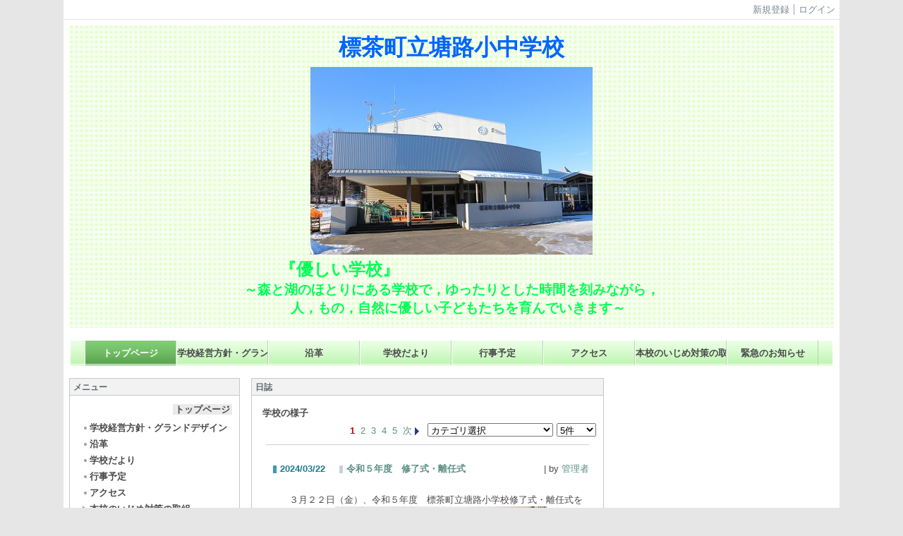

--- FILE ---
content_type: text/html; charset=UTF-8
request_url: http://town.shibecha.ed.jp/touro-ej/htdocs/?page_id=13
body_size: 43372
content:

<!DOCTYPE html PUBLIC "-//W3C//DTD XHTML 1.0 Transitional//EN" "http://www.w3.org/TR/xhtml1/DTD/xhtml1-transitional.dtd"><html xmlns="http://www.w3.org/1999/xhtml" xml:lang="ja" lang="ja"><head><meta http-equiv="content-type" content="text/html; charset=UTF-8" /><meta http-equiv="content-language" content="ja" /><meta name="robots" content="index,follow" /><meta name="keywords" content="CMS,Netcommons,Maple" /><meta name="description" content="CMS,Netcommons,Maple" /><meta name="rating" content="General" /><meta name="author" content="NetCommons" /><meta name="copyright" content="Copyright © 2007-2008" /><meta http-equiv="content-script-type" content="text/javascript" /><meta http-equiv="content-style-type" content="text/css" /><meta http-equiv="X-UA-Compatible" content="IE=9" /><link rel="canonical" href="http://town.shibecha.ed.jp/touro-ej/htdocs/index.php?page_id=13" /><title>標茶町立 塘路小中学校</title><script type="text/javascript">_nc_lang_name = "japanese";_nc_layoutmode = "off";_nc_base_url = "http://town.shibecha.ed.jp/touro-ej/htdocs";_nc_core_base_url = "http://town.shibecha.ed.jp/touro-ej/htdocs";_nc_index_file_name = "/index.php";_nc_current_url = 'http://town.shibecha.ed.jp/touro-ej/htdocs/index.php?page_id=13';_nc_allow_attachment = '0';_nc_allow_htmltag = '0';_nc_allow_video = '0';_nc_main_page_id = '13';_nc_user_id = '0';_nc_debug = 0;_nc_ajaxFlag = false;_nc_dwScriptCount = 0;_nc_dwScriptList = Array();_nc_js_vs = '20181016233852';_nc_css_vs = '20190709020653';</script><link href="http://town.shibecha.ed.jp/touro-ej/htdocs/images/common/favicon.ico" rel="SHORTCUT ICON" /><link class="_common_css" rel="stylesheet" type="text/css" media="all" href="http://town.shibecha.ed.jp/touro-ej/htdocs/index.php?action=common_download_css&amp;page_theme=classic_default&amp;dir_name=/themes/system/css/style.css|/pages/default/page_style.css|/themes/classic/css/default/page_style.css|/login/default/style.css|/themes/dot/css/green/style.css|/themes/noneframe/css/style.css|/menu/style.css|/menu/jq_gnavi_pldwn_green/style.css|/themes/classic/css/default/style.css|/menu/default/style.css|/counter/default/style.css|/whatsnew/default/style.css|/journal/default/style.css|dot_green|noneframe|classic_default&amp;block_id_str=121|124|103|16|18|126&amp;system_flag=0&amp;vs=20190709020653" /></head><body style=""><noscript><div class="errorHeaderMsg">このブラウザは、JavaScript が無効になっています。JavaScriptを有効にして再度、お越しください。</div></noscript><script type="text/javascript">if (document.cookie == "") {document.write(unescape('%3Cdiv class="errorHeaderMsg"%3Eこのブラウザは、Cookie が無効になっています。Cookieを有効にして再度、お越しください。%3C/div%3E'));}</script><table id="_container" class="container" summary="" align="center" style="text-align:center;"><tr><td class="valign-top align-left"><div class="headercolumn_menu"><table id="header_menu" summary="ヘッダーメニュー"><tr><td class="menu_left"><a class="hidelink" href="#" onclick="location.href='http://town.shibecha.ed.jp/touro-ej/htdocs/index.php?action=pages_view_mobile&amp;reader_flag=1';return false;"><img src="http://town.shibecha.ed.jp/touro-ej/htdocs/images/common/blank.gif" title="" alt="音声ブラウザ対応ページへ" class="dummy_img icon" /></a><a class="hidelink" href="#center_column"><img src="http://town.shibecha.ed.jp/touro-ej/htdocs/images/common/blank.gif" title="" alt="コンテンツエリアへ" class="dummy_img icon" /></a></td><td class="menu_right"><a class="menulink header_btn_left" href="#" title="会員登録フォームを表示します。" onclick="commonCls.sendPopupView(event, {'action':'login_view_main_autoregist','prefix_id_name':'login_popup_autoregist'},{center_flag:1});return false;">新規登録</a><a  class="menulink header_btn show_center" href="#" title="ログインします。" onclick="loginCls['_0'].showLogin(event);return false;">ログイン</a></td></tr></table></div><div id="login_popup" class="login_popup"><table id="_0" class="blockstyle_0 module_box system" style="width:auto"><tr><td><input type="hidden" id="_token_0" class="_token" value="18ebcdc454a01a779359f6480192b834"/><input type="hidden" id="_url_0" class="_url" value="http://town.shibecha.ed.jp/touro-ej/htdocs/index.php?action=login_view_main_init"/><a id="_href_0" name="_0"></a><table class="th_system"><tr><td class="th_system_upperleft"><img src="http://town.shibecha.ed.jp/touro-ej/htdocs/images/common/blank.gif" alt="" title="" class="th_system_upperleft" /></td><td class="th_system_upper"></td><td class="th_system_upperright"><img src="http://town.shibecha.ed.jp/touro-ej/htdocs/images/common/blank.gif" alt="" title="" class="th_system_upperright" /></td></tr><tr id="move_bar_0" class="_move_bar move_bar" title="ドラッグ＆ドロップで移動できます。"><td class="th_system_left"></td><td class="th_system_inside _block_title_event"><table cellspacing="0" cellpadding="0" class="widthmax"><tr><td class="th_system_header_center"><div class="th_system_header_dot th_system_header_move"><span class="nc_block_title th_system_title th_system_titlecolor">ログイン</span>&nbsp;</div></td><td class="th_system_header_right"><a href="#" onmouseover="if(typeof(commonCls) != 'undefined') {commonCls.imgChange(this,'setting_close.gif','setting_close_over.gif');}" onmouseout="if(typeof(commonCls) != 'undefined') {commonCls.imgChange(this,'setting_close_over.gif','setting_close.gif');}" onclick="commonCls.displayNone($('login_popup'));return false;commonCls.removeBlock('_0');return false;"><img src="http://town.shibecha.ed.jp/touro-ej/htdocs/themes/system/images/setting_close.gif" title="閉じる" alt="閉じる" class="th_system_btn" /></a></td></tr></table></td><td class="th_system_right"></td></tr><tr><td class="th_system_left"></td><td class="th_system_inside"><div class="content"><form class="login_popup " id="login_form_0" method="post" action="http://town.shibecha.ed.jp/touro-ej/htdocs/index.php" target="targetFrame_0"><input type="hidden" name="action" value="login_action_main_init" /><input type="hidden" name="block_id" value="" /><input type="hidden" name="_redirect_url" value="" /><input type="hidden" name="_token" value="18ebcdc454a01a779359f6480192b834" /><label class="login_label">ログインID</label><input id="login_id_0" class="login_input" type="text" name="login_id" value="" maxlength="100" onfocus="Element.addClassName(this, 'highlight');" onblur="Element.removeClassName(this, 'highlight');" /><label class="login_label">パスワード</label><input id="password_0" class="login_input" type="password" name="password" maxlength="100" onfocus="Element.addClassName(this, 'highlight');" onblur="Element.removeClassName(this, 'highlight');" /><div class="login_buttons"><input id="login_login_button_0" class="login_login_button" type="submit" value="ログイン" onmouseover="Element.addClassName(this, 'login_login_button_hover');" onmouseout="Element.removeClassName(this, 'login_login_button_hover');" onfocus="Element.addClassName(this, 'login_login_button_hover');" onblur="Element.removeClassName(this, 'login_login_button_hover');" />	<input id="login_cancel_button_0" class="login_cancel_button" type="button" value="キャンセル" onclick="commonCls.displayNone($('login_popup'));return false;" onmouseover="Element.addClassName(this, 'login_cancel_button_hover');" onmouseout="Element.removeClassName(this, 'login_cancel_button_hover');" onfocus="Element.addClassName(this, 'login_cancel_button_hover');" onblur="Element.removeClassName(this, 'login_cancel_button_hover');" />
</div><div class="login_forgetpass_link"><a class="link" href="#" onclick="commonCls.sendPopupView(event, {'action':'login_view_main_forgetpass','prefix_id_name':'login_popup_forgetpass'},{'top_el':$('_0'),center_flag:1});return false;">パスワード再発行</a></div></form><iframe id="targetFrame_0" name="targetFrame_0" class="display-none"></iframe>
</div></td><td class="th_system_right"></td></tr><tr><td class="th_system_belowleft"></td><td class="th_system_below"></td><td class="th_system_belowright"></td></tr></table>
</td></tr></table></div><div id="_headercolumn" class="headercolumn"><div id="__headercolumn" class="main_column"><table class="widthmax" summary=""><tr><td class="column valign-top"><div class="cell" style="padding:8px 8px 8px 8px;"><table id="_121" class="blockstyle_121 module_box dot_green" style="width:100%"><tr><td><input type="hidden" id="_token_121" class="_token" value="18ebcdc454a01a779359f6480192b834"/><input type="hidden" id="_url_121" class="_url" value="http://town.shibecha.ed.jp/touro-ej/htdocs/index.php?theme_name=dot_green&amp;page_id=3&amp;block_id=121&amp;module_id=14&amp;action=announcement_view_main_init&amp;temp_name=default"/><a id="_href_121" name="_121"></a><table border="0" cellspacing="0" cellpadding="0" class="th_dot_green widthmax"><tr><td class="th_dot_green_content"><h2 class="th_dot_green_title nc_block_title  display-none" title=""></h2><div class="content"><div class="widthmax">
	<h1><div style="text-align:center;"><span style="color:rgb(0, 101, 255);"><span style="font-size:36pt;"><h1 style="text-align:center;"><span style="font-size:36pt;"><h1><span style="font-size:24pt;">標茶町立塘路小中学校</span></h1></span><img src="./?action=common_download_main&amp;upload_id=3083" alt="" title="" hspace="0" vspace="0" style="color:rgb(73, 73, 73);font-size:12.8px;border-style:solid;border-color:rgb(204, 204, 204);float:none;" /></h1></span></span></div></h1><h1><span style="color:rgb(0, 101, 255);"><div style="text-align:center;"><h1><span style="font-size:36pt;"><h1><span style="font-size:24pt;"><h2 style="text-align:left;"><span style="font-size:36pt;"><h1 style="text-align:center;"><div style="text-align:center;"><span style="font-size:14pt;"><div style="text-align:left;"><span style="font-size:18pt;"><span style="color:rgb(0, 255, 173);">　　　　　　　　　　　　<span style="color:rgb(0, 255, 84);">『優しい学校』</span></span></span></div></span><span style="color:rgb(0, 255, 84);"><span style="font-size:14pt;text-align:right;">～森と湖のほとりにある学校で，ゆったりとした時間を刻みながら，<br />　</span><span style="font-size:14pt;text-align:center;">人，もの，自然に優しい子どもたちを育んでいきます～</span></span></div></h1></span></h2></span></h1></span></h1></div></span></h1>
	<div class="float-clear-div">&nbsp;</div>
	</div>
</div></td></tr></table></td></tr></table></div><div class="cell" style="padding:10px 10px 10px 10px;"><table id="_124" class="blockstyle_124 module_box noneframe" style="width:100%"><tr><td><input type="hidden" id="_token_124" class="_token" value="18ebcdc454a01a779359f6480192b834"/><input type="hidden" id="_url_124" class="_url" value="http://town.shibecha.ed.jp/touro-ej/htdocs/index.php?theme_name=noneframe&amp;page_id=3&amp;block_id=124&amp;module_id=31&amp;action=menu_view_main_init&amp;temp_name=jq_gnavi_pldwn_green"/><a id="_href_124" name="_124"></a><table border="0" cellspacing="0" cellpadding="0" class="th_none widthmax"><tr><td class="th_none_content"><h2 class="th_none_title nc_block_title  display-none" title=""></h2><div class="content"><ul class="menu_jq_gnavi_pldwn_green"><li><a class="menu_jq_gnavi_pldwn_green_btn link menulink  _menutop_13 nowrap menu_jq_gnavi_pldwn_green_highlight _menu_active hover_highlight" href="http://town.shibecha.ed.jp/touro-ej/htdocs/?page_id=13">トップページ</a></li><li><a class="menu_jq_gnavi_pldwn_green_btn link menulink  _menutop_21 nowrap hover_highlight" href="http://town.shibecha.ed.jp/touro-ej/htdocs/?page_id=21">学校経営方針・グランドデザイン</a></li><li><a class="menu_jq_gnavi_pldwn_green_btn link menulink  _menutop_23 nowrap hover_highlight" href="http://town.shibecha.ed.jp/touro-ej/htdocs/?page_id=23">沿革</a></li><li><a class="menu_jq_gnavi_pldwn_green_btn link menulink  _menutop_22 nowrap hover_highlight" href="http://town.shibecha.ed.jp/touro-ej/htdocs/?page_id=22">学校だより</a></li><li><a class="menu_jq_gnavi_pldwn_green_btn link menulink  _menutop_19 nowrap hover_highlight" href="http://town.shibecha.ed.jp/touro-ej/htdocs/?page_id=19">行事予定</a></li><li><a class="menu_jq_gnavi_pldwn_green_btn link menulink  _menutop_20 nowrap hover_highlight" href="http://town.shibecha.ed.jp/touro-ej/htdocs/?page_id=20">アクセス</a></li><li><a class="menu_jq_gnavi_pldwn_green_btn link menulink  _menutop_24 nowrap hover_highlight" href="http://town.shibecha.ed.jp/touro-ej/htdocs/?page_id=24">本校のいじめ対策の取組</a></li><li><a class="menu_jq_gnavi_pldwn_green_btn link menulink  _menutop_26 nowrap hover_highlight" href="http://town.shibecha.ed.jp/touro-ej/htdocs/?page_id=26">緊急のお知らせ</a></li></ul></div></td></tr></table></td></tr></table></div></td></tr></table></div></div></td></tr><tr><td><table class="widthmax" summary=""><tr><td id="_leftcolumn" class="leftcolumn valign-top align-left" style=""><div id="__leftcolumn" class="main_column"><table class="widthmax" summary=""><tr><td class="column valign-top"><div class="cell" style="padding:8px 8px 8px 8px;"><table id="_103" class="blockstyle_103 module_box classic_default" style="width:100%"><tr><td><input type="hidden" id="_token_103" class="_token" value="18ebcdc454a01a779359f6480192b834"/><input type="hidden" id="_url_103" class="_url" value="http://town.shibecha.ed.jp/touro-ej/htdocs/index.php?theme_name=classic_default&amp;page_id=4&amp;block_id=103&amp;module_id=31&amp;action=menu_view_main_init&amp;temp_name=default"/><a id="_href_103" name="_103"></a><table id="_theme_top_103" class="th_classic_default widthmax" summary=""><tr class="_block_title_event"><td class="th_classic_default_header"><table class="_move_bar widthmax" title="" summary=""><tr><td><h2 class="nc_block_title th_classic_default_title" title="">メニュー</h2></td><td class="align-right"></td></tr></table></td></tr><tr><td><div class="th_classic_content content"><div class="menu_top_page"><a href="http://town.shibecha.ed.jp/touro-ej/htdocs/" class="menulink highlight menu_top_page_href">トップページ</a></div><div class="outerdiv"><div id="_menu_1_103" class="_menu_1_103"><a class="link menulink menu_top_public _menutop_21 nowrap hover_highlight" href="http://town.shibecha.ed.jp/touro-ej/htdocs/?page_id=21" style="margin-left:0px;"><img class="icon" src="http://town.shibecha.ed.jp/touro-ej/htdocs/themes/images/icons/default/dot.gif" alt="" />学校経営方針・グランドデザイン</a><a class="link menulink menu_top_public _menutop_23 nowrap hover_highlight" href="http://town.shibecha.ed.jp/touro-ej/htdocs/?page_id=23" style="margin-left:0px;"><img class="icon" src="http://town.shibecha.ed.jp/touro-ej/htdocs/themes/images/icons/default/dot.gif" alt="" />沿革</a><a class="link menulink menu_top_public _menutop_22 nowrap hover_highlight" href="http://town.shibecha.ed.jp/touro-ej/htdocs/?page_id=22" style="margin-left:0px;"><img class="icon" src="http://town.shibecha.ed.jp/touro-ej/htdocs/themes/images/icons/default/dot.gif" alt="" />学校だより</a><a class="link menulink menu_top_public _menutop_19 nowrap hover_highlight" href="http://town.shibecha.ed.jp/touro-ej/htdocs/?page_id=19" style="margin-left:0px;"><img class="icon" src="http://town.shibecha.ed.jp/touro-ej/htdocs/themes/images/icons/default/dot.gif" alt="" />行事予定</a><a class="link menulink menu_top_public _menutop_20 nowrap hover_highlight" href="http://town.shibecha.ed.jp/touro-ej/htdocs/?page_id=20" style="margin-left:0px;"><img class="icon" src="http://town.shibecha.ed.jp/touro-ej/htdocs/themes/images/icons/default/dot.gif" alt="" />アクセス</a><a class="link menulink menu_top_public _menutop_24 nowrap hover_highlight" href="http://town.shibecha.ed.jp/touro-ej/htdocs/?page_id=24" style="margin-left:0px;"><img class="icon" src="http://town.shibecha.ed.jp/touro-ej/htdocs/themes/images/icons/default/right_arrow.gif" alt="" />本校のいじめ対策の取組</a><a class="link menulink menu_top_public _menutop_26 nowrap hover_highlight" href="http://town.shibecha.ed.jp/touro-ej/htdocs/?page_id=26" style="margin-left:0px;"><img class="icon" src="http://town.shibecha.ed.jp/touro-ej/htdocs/themes/images/icons/default/right_arrow.gif" alt="" />緊急のお知らせ</a></div></div></div></td></tr></table></td></tr></table></div><div class="cell" style="padding:8px 8px 8px 8px;"><table id="_16" class="blockstyle_16 module_box classic_default" style="width:100%"><tr><td><input type="hidden" id="_token_16" class="_token" value="18ebcdc454a01a779359f6480192b834"/><input type="hidden" id="_url_16" class="_url" value="http://town.shibecha.ed.jp/touro-ej/htdocs/index.php?theme_name=classic_default&amp;page_id=4&amp;block_id=16&amp;module_id=23&amp;action=counter_view_main_init&amp;temp_name=default"/><a id="_href_16" name="_16"></a><table id="_theme_top_16" class="th_classic_default widthmax" summary=""><tr class="_block_title_event"><td class="th_classic_default_header"><table class="_move_bar widthmax" title="" summary=""><tr><td><h2 class="nc_block_title th_classic_default_title" title="">カウンタ</h2></td><td class="align-right"></td></tr></table></td></tr><tr><td><div class="th_classic_content content"><table border="0" cellspacing="0" cellpadding="0"><tr><td class="align-left nowrap bold">COUNTER</td><td  class="align-right widthmax nowrap counter_main"><img src="http://town.shibecha.ed.jp/touro-ej/htdocs/images/counter/common/green/4.gif" class="icon" alt="" title="" /><img src="http://town.shibecha.ed.jp/touro-ej/htdocs/images/counter/common/green/2.gif" class="icon" alt="" title="" /><img src="http://town.shibecha.ed.jp/touro-ej/htdocs/images/counter/common/green/8.gif" class="icon" alt="" title="" /><img src="http://town.shibecha.ed.jp/touro-ej/htdocs/images/counter/common/green/1.gif" class="icon" alt="" title="" /><img src="http://town.shibecha.ed.jp/touro-ej/htdocs/images/counter/common/green/5.gif" class="icon" alt="" title="" /><img src="http://town.shibecha.ed.jp/touro-ej/htdocs/images/counter/common/green/5.gif" class="icon" alt="" title="" /><img src="http://town.shibecha.ed.jp/touro-ej/htdocs/images/common/blank.gif" alt="428155" title="" /></td></tr></table></div></td></tr></table></td></tr></table></div><div class="cell" style="padding:8px 8px 8px 8px;"><table id="_18" class="blockstyle_18 module_box classic_default" style="width:100%"><tr><td><input type="hidden" id="_token_18" class="_token" value="18ebcdc454a01a779359f6480192b834"/><input type="hidden" id="_url_18" class="_url" value="http://town.shibecha.ed.jp/touro-ej/htdocs/index.php?theme_name=classic_default&amp;page_id=4&amp;block_id=18&amp;module_id=44&amp;action=whatsnew_view_main_init&amp;temp_name=default"/><a id="_href_18" name="_18"></a><table id="_theme_top_18" class="th_classic_default widthmax" summary=""><tr class="_block_title_event"><td class="th_classic_default_header"><table class="_move_bar widthmax" title="" summary=""><tr><td><h2 class="nc_block_title th_classic_default_title" title="">新着情報</h2></td><td class="align-right"></td></tr></table></td></tr><tr><td><div class="th_classic_content content"><div class="nowrap"><label for="whatsnew_the_number_of_display_18">最新 &nbsp;<select id="whatsnew_the_number_of_display_18" name="display_number" onchange='whatsnewCls["_18"].switchMain(null,this.value, 1);'><option value="5" selected="selected">5件</option><option value="10" >10件</option><option value="20" >20件</option><option value="50" >50件</option><option value="100" >100件</option></select></label>&nbsp;</div><div class="hr"></div><div id="whatsnew_contents_18"><table class="widthmax" summary=""><tr><td class="whatsnew_results" colspan="1" style="padding-top:5px;"><h3 class="highlight">パブリックスペース</h3></td></tr><tr><td class="whatsnew_title"><a href="http://town.shibecha.ed.jp/touro-ej/htdocs/index.php?action=pages_view_main&amp;active_action=journal_view_main_detail&amp;post_id=817&amp;comment_flag=1&amp;block_id=126#_126" title="「令和５年度　修了式・離任式」へ移動します。" onclick='whatsnewCls["_18"].showOriginal("1050", "action=pages_view_main&amp;active_action=journal_view_main_detail&amp;post_id=817&amp;comment_flag=1&amp;block_id=126#_126"); return false;'>令和５年度　修了式・離任式</a></td></tr><tr><td class="whatsnew_title"><a href="http://town.shibecha.ed.jp/touro-ej/htdocs/index.php?action=pages_view_main&amp;active_action=journal_view_main_detail&amp;post_id=816&amp;comment_flag=1&amp;block_id=126#_126" title="「エミリー先生と最後の授業」へ移動します。" onclick='whatsnewCls["_18"].showOriginal("1049", "action=pages_view_main&amp;active_action=journal_view_main_detail&amp;post_id=816&amp;comment_flag=1&amp;block_id=126#_126"); return false;'>エミリー先生と最後の授業</a></td></tr><tr><td class="whatsnew_title"><a href="http://town.shibecha.ed.jp/touro-ej/htdocs/index.php?action=pages_view_main&amp;active_action=journal_view_main_detail&amp;post_id=815&amp;comment_flag=1&amp;block_id=126#_126" title="「今年度最後の参観日」へ移動します。" onclick='whatsnewCls["_18"].showOriginal("1048", "action=pages_view_main&amp;active_action=journal_view_main_detail&amp;post_id=815&amp;comment_flag=1&amp;block_id=126#_126"); return false;'>今年度最後の参観日</a></td></tr><tr><td class="whatsnew_title"><a href="http://town.shibecha.ed.jp/touro-ej/htdocs/index.php?action=pages_view_main&amp;active_action=journal_view_main_detail&amp;post_id=814&amp;comment_flag=1&amp;block_id=126#_126" title="「本日の給食、「ホタテクリームスープパスタ」」へ移動します。" onclick='whatsnewCls["_18"].showOriginal("1047", "action=pages_view_main&amp;active_action=journal_view_main_detail&amp;post_id=814&amp;comment_flag=1&amp;block_id=126#_126"); return false;'>本日の給食、「ホタテクリームスープパスタ」</a></td></tr><tr><td class="whatsnew_title"><a href="http://town.shibecha.ed.jp/touro-ej/htdocs/index.php?action=pages_view_main&amp;active_action=journal_view_main_detail&amp;post_id=813&amp;comment_flag=1&amp;block_id=126#_126" title="「わかさぎ釣り体験」へ移動します。" onclick='whatsnewCls["_18"].showOriginal("1046", "action=pages_view_main&amp;active_action=journal_view_main_detail&amp;post_id=813&amp;comment_flag=1&amp;block_id=126#_126"); return false;'>わかさぎ釣り体験</a></td></tr></table></div></div></td></tr></table></td></tr></table></div></td></tr></table></div></td><td id="_centercolumn" class="centercolumn valign-top align-left" style=""><a class="hidelink" name="center_column"></a><div id="__centercolumn" class="main_column"><table class="widthmax" summary=""><tr><td class="column valign-top"><div class="cell" style="padding:8px 8px 8px 8px;"><table id="_126" class="blockstyle_126 module_box classic_default" style="width:500px"><tr><td><input type="hidden" id="_token_126" class="_token" value="18ebcdc454a01a779359f6480192b834"/><input type="hidden" id="_url_126" class="_url" value="http://town.shibecha.ed.jp/touro-ej/htdocs/index.php?theme_name=classic_default&amp;page_id=13&amp;block_id=126&amp;module_id=28&amp;action=journal_view_main_init&amp;temp_name=default&amp;journal_id=8"/><img alt="" src="http://town.shibecha.ed.jp/touro-ej/htdocs/images/common/blank.gif" style="height:0px;width:500px;" /><a id="_href_126" name="_126"></a><table id="_theme_top_126" class="th_classic_default widthmax" summary=""><tr class="_block_title_event"><td class="th_classic_default_header"><table class="_move_bar widthmax" title="" summary=""><tr><td><h2 class="nc_block_title th_classic_default_title" title="">日誌</h2></td><td class="align-right"></td></tr></table></td></tr><tr><td><div class="th_classic_content content"><div class="outerdiv"><div class="nowrap bold">学校の様子</div><table class="journal_head_table"><tr><td class="nowrap journal_top journal_right_space"></td><td class="nowrap align-right"><span class="journal_page_switch"><a class="syslink current" href="#" title="1" onclick=" return false;">1</a><a class="syslink" href="#" title="2" onclick="journalCls['_126'].toPage(this, '8', 'category_id_126', 'visible_item_126', '2',''); return false;">2</a><a class="syslink" href="#" title="3" onclick="journalCls['_126'].toPage(this, '8', 'category_id_126', 'visible_item_126', '3',''); return false;">3</a><a class="syslink" href="#" title="4" onclick="journalCls['_126'].toPage(this, '8', 'category_id_126', 'visible_item_126', '4',''); return false;">4</a><a class="syslink" href="#" title="5" onclick="journalCls['_126'].toPage(this, '8', 'category_id_126', 'visible_item_126', '5',''); return false;">5</a><a class="syslink" title="次" href="#" onclick="journalCls['_126'].toPage(this, '8', 'category_id_126', 'visible_item_126', '2', ''); return false;">次<img class="icon" alt="" src="http://town.shibecha.ed.jp/touro-ej/htdocs/themes/images/icons/default/next.gif"/></a></span><span class="journal_separator"><select class="category_id_126" onchange="journalCls['_126'].toPage(this, '8', 'category_id_126', 'visible_item_126', '', 'top')" id="category_id_126" size="1"><option value="0"  selected="selected">カテゴリ選択</option><option value="92" >今日の出来事</option><option value="93" >連絡事項</option><option value="94" >報告事項</option><option value="95" >ミーティング</option><option value="96" >本・雑誌</option><option value="97" >ニュース</option><option value="98" >映画・テレビ</option><option value="99" >音楽</option><option value="100" >スポーツ</option><option value="101" >パソコン・インターネット</option><option value="102" >ペット</option><option value="103" >総合学習</option><option value="104" >アニメ・コミック</option></select></span><span><select class="visible_item_126" onchange="journalCls['_126'].toPage(this, '8', 'category_id_126', 'visible_item_126', '', 'top')" id="visible_item_126" size="1"><option value="1" >1件</option><option value="5" selected="selected">5件</option><option value="10" >10件</option><option value="20" >20件</option><option value="50" >50件</option><option value="100" >100件</option></select></span></td></tr></table><div class="outerdiv"><div id="journal_detail_126_817"><table class="widthmax"><tr><th class="journal_list_date" scope="row">2024/03/22</th><td class="journal_list_title"><h4 class="journal_list_title_h"><a class="syslink"  title="記事の詳細を表示します。" href="http://town.shibecha.ed.jp/touro-ej/htdocs/index.php?key=jozh8rtpk-126#_126" onclick="if (_nc_current_url.match('jozh8rtpk')) {location.reload(); return false;}">令和５年度　修了式・離任式</a></h4></td><td class="align-right journal_list_user"> | by <a href="#" title="記事投稿者：管理者" class="syslink" onclick="commonCls.showUserDetail(event, 'c7a61d422be870695557b4248d5f615fc06253ac');return false;">管理者</a></td></tr></table><div class="journal_content">　３月２２日（金）、令和５年度　標茶町立塘路小学校修了式・離任式を行いました。<img src="./?action=common_download_main&amp;upload_id=3256" alt="" title="" hspace="0" vspace="0" style="border:0px solid rgb(204, 204, 204);float:none;" /><br />校長先生より、一人一人ステージで修了証書を受け取りました。<br /><img src="./?action=common_download_main&amp;upload_id=3257" alt="" title="" hspace="0" vspace="0" style="border:0px solid rgb(204, 204, 204);float:none;" /><br />ここ数日、風邪ひきさんが多く、お休みしていた子もいて心配していましたが、５人全員がそろって修了式を迎えることができました。<br /><img src="./?action=common_download_main&amp;upload_id=3258" alt="" title="" hspace="0" vspace="0" style="border-style:solid;border-color:rgb(204, 204, 204);float:none;" /><br />校歌の歌声は風邪の影響か、声量はやや小さめでしたが、いつも通りきれいな歌声でした。<br /><img src="./?action=common_download_main&amp;upload_id=3259" alt="" title="" hspace="0" vspace="0" style="border:0px solid rgb(204, 204, 204);float:none;" /><br />証書の受け取り方、みんな立派でした。<br /><img src="./?action=common_download_main&amp;upload_id=3260" alt="" title="" hspace="0" vspace="0" style="border:0px solid rgb(204, 204, 204);float:none;" /><br />　修了式の後は離任式。<br />　今年は２名の先生とお別れでした。涙、涙、涙…<br /><img src="./?action=common_download_main&amp;upload_id=3261" alt="" title="" hspace="0" vspace="0" style="border:0px solid rgb(204, 204, 204);float:none;" /><br />　明日から春休み。病気や怪我なく楽しい春休みでありますように。それと、新しい学年にむけての準備も忘れずに。<br class="float-clear" /></div><table class="widthmax"><tr><td class="align-left journal_list_bottom journal_content_operate journal_right_space"></td><td class="align-right journal_list_bottom">16:49</td></tr></table></div><div id="journal_detail_126_816"><table class="widthmax"><tr><th class="journal_list_date" scope="row">2024/03/15</th><td class="journal_list_title"><h4 class="journal_list_title_h"><a class="syslink"  title="記事の詳細を表示します。" href="http://town.shibecha.ed.jp/touro-ej/htdocs/index.php?key=jok5w0ttu-126#_126" onclick="if (_nc_current_url.match('jok5w0ttu')) {location.reload(); return false;}">エミリー先生と最後の授業</a></h4></td><td class="align-right journal_list_user"> | by <a href="#" title="記事投稿者：管理者" class="syslink" onclick="commonCls.showUserDetail(event, 'c7a61d422be870695557b4248d5f615fc06253ac');return false;">管理者</a></td></tr></table><div class="journal_content">　３月１５日（金）、今年度最後のＡＬＴとの学習がありました。<br /><img src="./?action=common_download_main&amp;upload_id=3250" alt="" title="" hspace="0" vspace="0" style="border:0px solid rgb(204, 204, 204);float:none;" /><br />　４月から新しく標茶町にいらしたエミリー先生。授業だけでなく、子どもたちに誘われて休み時間にたくさん遊んでくれたりもしてくれました。<br />　来年度は、塘路小学校の担当をはずれてしまうということで、少し寂しいですが最後の授業。子どもたちと英語でビンゴなどをして、楽しく１時間を過ごしました。<br />　４月からも標茶町にいらっしゃるということで、どこかで出会うかもしれませんね。<br />　エミリー先生、１年間ありがとうございました。<br class="float-clear" /></div><table class="widthmax"><tr><td class="align-left journal_list_bottom journal_content_operate journal_right_space"></td><td class="align-right journal_list_bottom">16:10</td></tr></table></div><div id="journal_detail_126_815"><table class="widthmax"><tr><th class="journal_list_date" scope="row">2024/03/06</th><td class="journal_list_title"><h4 class="journal_list_title_h"><a class="syslink"  title="記事の詳細を表示します。" href="http://town.shibecha.ed.jp/touro-ej/htdocs/index.php?key=joa8xbw73-126#_126" onclick="if (_nc_current_url.match('joa8xbw73')) {location.reload(); return false;}">今年度最後の参観日</a></h4></td><td class="align-right journal_list_user"> | by <a href="#" title="記事投稿者：管理者" class="syslink" onclick="commonCls.showUserDetail(event, 'c7a61d422be870695557b4248d5f615fc06253ac');return false;">管理者</a></td></tr></table><div class="journal_content"><span style="font-size:13.3333px;">　２月１５日</span><span lang="EN-US" style="font-size:13.3333px;">(</span><span style="font-size:13.3333px;">木</span><span lang="EN-US" style="font-size:13.3333px;">)</span><span style="font-size:13.3333px;">、今年度最後の参観日がありました。</span><img src="./?action=common_download_main&amp;upload_id=3246" alt="" title="" hspace="0" vspace="0" style="border:0px solid rgb(204, 204, 204);float:none;" /><br /><span style="font-size:10pt;">　生活・総合の発表会を行い、生活の発表では、家のお手伝いをした体験を発表しました。総合の発表では、今年度のテーマである「<span lang="EN-US">SDG</span>ｓ」について、それぞれ調べたり実践したりしたことを発表しました。どの子も緊張はしていましたが、自分が発表したいことを分かりやすく堂々と発表する姿に、<span lang="EN-US">1</span>年間の成長を感じました。参観していただいた保護者の皆さんにも、質問や感想を言っていただきました。ありがとうございました。</span><p class="MsoNormal" style="line-height:17pt;"><span style="font-size:12pt;font-family:HG丸ｺﾞｼｯｸM-PRO;"><span lang="EN-US"><o:p /></span></span></p><img src="./?action=common_download_main&amp;upload_id=3247" alt="" title="" hspace="0" vspace="0" style="border-style:solid;border-color:rgb(204, 204, 204);float:none;" /><br class="float-clear" /></div><table class="widthmax"><tr><td class="align-left journal_list_bottom journal_content_operate journal_right_space"></td><td class="align-right journal_list_bottom">11:53</td></tr></table></div><div id="journal_detail_126_814"><table class="widthmax"><tr><th class="journal_list_date" scope="row">2024/02/13</th><td class="journal_list_title"><h4 class="journal_list_title_h"><a class="syslink"  title="記事の詳細を表示します。" href="http://town.shibecha.ed.jp/touro-ej/htdocs/index.php?key=joe6utiqq-126#_126" onclick="if (_nc_current_url.match('joe6utiqq')) {location.reload(); return false;}">本日の給食、「ホタテクリームスープパスタ」</a></h4></td><td class="align-right journal_list_user"> | by <a href="#" title="記事投稿者：管理者" class="syslink" onclick="commonCls.showUserDetail(event, 'c7a61d422be870695557b4248d5f615fc06253ac');return false;">管理者</a></td></tr></table><div class="journal_content">　２月１３日（火）、本日の給食は、「ホタテクリームスープパスタ」でした。<br /><img src="./?action=common_download_main&amp;upload_id=3244" alt="" title="" hspace="0" vspace="0" style="border:0px solid rgb(204, 204, 204);float:none;" /><br />　中国の日本からの水産物輸入全面禁止により、大きな影響を受けた加工業者を支援するため、今回は、八雲町から国の補助事業を活用したホタテを無償で提供していただきました。<br /><img src="./?action=common_download_main&amp;upload_id=3245" alt="" title="" hspace="0" vspace="0" style="border:0px solid rgb(204, 204, 204);float:none;" /><br />　子どもたちも職員も、大変おいしくいただきました。<br />　なお急遽、北海道新聞社さんの取材依頼があり、ホタテを食べている写真や子どもたちのコメントが数日中に記事になるということです。<br class="float-clear" /></div><table class="widthmax"><tr><td class="align-left journal_list_bottom journal_content_operate journal_right_space"></td><td class="align-right journal_list_bottom">14:44</td></tr></table></div><div id="journal_detail_126_813"><table class="widthmax"><tr><th class="journal_list_date" scope="row">2024/02/06</th><td class="journal_list_title"><h4 class="journal_list_title_h"><a class="syslink"  title="記事の詳細を表示します。" href="http://town.shibecha.ed.jp/touro-ej/htdocs/index.php?key=jofy144t9-126#_126" onclick="if (_nc_current_url.match('jofy144t9')) {location.reload(); return false;}">わかさぎ釣り体験</a></h4></td><td class="align-right journal_list_user"> | by <a href="#" title="記事投稿者：管理者" class="syslink" onclick="commonCls.showUserDetail(event, 'c7a61d422be870695557b4248d5f615fc06253ac');return false;">管理者</a></td></tr></table><div class="journal_content">　２月６日(火)、「塘路元村ハウスぱる」さんのご協力で、わかさぎ釣り体験を行いました。天気は良かったのですが、風が冷たくてテントが無ければ寒さでこごえてしまうくらいの寒さでした。<br /><img src="./?action=common_download_main&amp;upload_id=3236" alt="" title="" hspace="0" vspace="0" style="border:0px solid rgb(204, 204, 204);float:none;" /><br />　子どもたちは、順調にわかさぎを釣り上げていました。先生方は、大苦戦…　<br /><img src="./?action=common_download_main&amp;upload_id=3237" alt="" title="" hspace="0" vspace="0" style="border:0px solid rgb(204, 204, 204);float:none;" />　<img src="./?action=common_download_main&amp;upload_id=3238" alt="" title="" hspace="0" vspace="0" style="border:0px solid rgb(204, 204, 204);float:none;" /><br />　一番たくさん釣り上げたのは、凌冴さんの４６匹！<br />　一度に２匹釣ることもありました。<br /><img src="./?action=common_download_main&amp;upload_id=3239" alt="" title="" hspace="0" vspace="0" style="border:0px solid rgb(204, 204, 204);float:none;" />　<img src="./?action=common_download_main&amp;upload_id=3240" alt="" title="" hspace="0" vspace="0" style="border:0px solid rgb(204, 204, 204);float:none;" /><br />　釣り終わってから、わかさぎのから揚げや温かい飲み物をいただきました。<br /><img src="./?action=common_download_main&amp;upload_id=3241" alt="" title="" hspace="0" vspace="0" style="border:0px solid rgb(204, 204, 204);float:none;" /><br />わかさぎのから揚げは、めちゃめちゃおいし～～～っ！！！<br class="float-clear" /></div><table class="widthmax"><tr><td class="align-left journal_list_bottom journal_content_operate journal_right_space"></td><td class="align-right journal_list_bottom">16:02</td></tr></table></div></div><table class="journal_head_table"><tr><td class="nowrap"/><td class="nowrap align-right"><span class="journal_page_switch"><a class="syslink current" href="#" title="1" onclick=" return false;">1</a><a class="syslink" href="#" title="2" onclick="journalCls['_126'].toPage(this, '8', 'category_id_126', 'visible_item_126', '2',''); return false;">2</a><a class="syslink" href="#" title="3" onclick="journalCls['_126'].toPage(this, '8', 'category_id_126', 'visible_item_126', '3',''); return false;">3</a><a class="syslink" href="#" title="4" onclick="journalCls['_126'].toPage(this, '8', 'category_id_126', 'visible_item_126', '4',''); return false;">4</a><a class="syslink" href="#" title="5" onclick="journalCls['_126'].toPage(this, '8', 'category_id_126', 'visible_item_126', '5',''); return false;">5</a><a class="syslink" title="次" href="#" onclick="journalCls['_126'].toPage(this, '8', 'category_id_126', 'visible_item_126', '2', ''); return false;">次<img class="icon" alt="" src="http://town.shibecha.ed.jp/touro-ej/htdocs/themes/images/icons/default/next.gif"/></a></span><span class="journal_separator"><select class="category_id_126" onchange="journalCls['_126'].toPage(this, '8', 'category_id_126', 'visible_item_126', '', 'bottom')" id="category_id_126_bottom" size="1"><option value="0"  selected="selected">カテゴリ選択</option><option value="92" >今日の出来事</option><option value="93" >連絡事項</option><option value="94" >報告事項</option><option value="95" >ミーティング</option><option value="96" >本・雑誌</option><option value="97" >ニュース</option><option value="98" >映画・テレビ</option><option value="99" >音楽</option><option value="100" >スポーツ</option><option value="101" >パソコン・インターネット</option><option value="102" >ペット</option><option value="103" >総合学習</option><option value="104" >アニメ・コミック</option></select></span><span><select class="visible_item_126" onchange="journalCls['_126'].toPage(this, '8', 'category_id_126', 'visible_item_126', '', 'bottom')" id="visible_item_126_bottom" size="1"><option value="1" >1件</option><option value="5" selected="selected">5件</option><option value="10" >10件</option><option value="20" >20件</option><option value="50" >50件</option><option value="100" >100件</option></select></span></td></tr></table><input type="hidden" id="journal_id_126" value="8" /></div></div></td></tr></table></td></tr></table></div></td></tr></table></div></td></tr></table></td></tr><tr class="main_column" id="footercolumn"><td id="_footercolumn" class="footercolumn valign-top align-left" style=""><table id="footerbar">
	<tr>
		<td class="copyright">
			Powered by NetCommons2 <a target="_blank" class="link" href="http://www.netcommons.org/">The NetCommons Project</a>
		</td>
	</tr>
</table></td></tr></table><script type="text/javascript" src="http://town.shibecha.ed.jp/touro-ej/htdocs/js/japanese/lang_common.js?vs=20181016233852"></script><script type="text/javascript" src="http://town.shibecha.ed.jp/touro-ej/htdocs/index.php?action=common_download_js&amp;dir_name=announcement|counter|journal|login|menu|whatsnew&amp;system_flag=0&amp;vs=20181016233852"></script><script type="text/javascript">commonCls.moduleInit("_0",0);commonCls.moduleInit("_126",0);commonCls.moduleInit("_18",0);commonCls.moduleInit("_16",0);commonCls.moduleInit("_103",0);commonCls.moduleInit("_124",0);commonCls.moduleInit("_121",0);commonCls.commonInit('セッションのタイムアウトまであと一分です。\\nリンク等で再描画してください。\\n現在作業中の内容をローカルに保存することをお勧めします。',2700);loginCls['_0'] = new clsLogin("_0");
if(!announcementCls["_121"]) {
	announcementCls["_121"] = new clsAnnouncement("_121");
}

if(!menuCls["_124"]) {
	menuCls["_124"] = new clsMenu("_124");
}
menuCls["_124"].menuMainInit();
Event.observe(window, "load", function() { menuCls['_124'].menuJqLoad("_124", "green"); }, true);
if(!menuCls["_103"]) {
	menuCls["_103"] = new clsMenu("_103");
}
menuCls["_103"].menuMainInit();
if(!counterCls["_16"]) {counterCls["_16"] = new clsCounter("_16");}
if(!whatsnewCls["_18"]) {
	whatsnewCls["_18"] = new clsWhatsnew("_18", "18");
}
if(!journalCls["_126"]) {journalCls["_126"] = new clsJournal("_126");}
if(!loginCls["_0"]) {
	loginCls["_0"] = new clsLogin("_0");
}

	loginCls["_0"].initializeFocus();
	loginCls["_0"].setButtonStyle($("login_login_button_0"));
	loginCls["_0"].setButtonStyle($("login_cancel_button_0"));
	$("login_id_0").setAttribute("autocomplete", "off");
	$("password_0").setAttribute("autocomplete", "off");
pagesCls.pageInit(0);pagesCls.setShowCount(13,57);pagesCls.setToken(13,"58b3cffe260c8674201bae3d42f34850",true);pagesCls.setShowCount(4,30);pagesCls.setToken(4,"d99e2b3ffb75147f95e4af7c98c4f27f");pagesCls.setShowCount(5,3);pagesCls.setToken(5,"f87577bd9305bc9d38ec094693653fdc");pagesCls.setShowCount(3,27);pagesCls.setToken(3,"83789e0df769cc143ba709a8edce7383");</script></body></html>